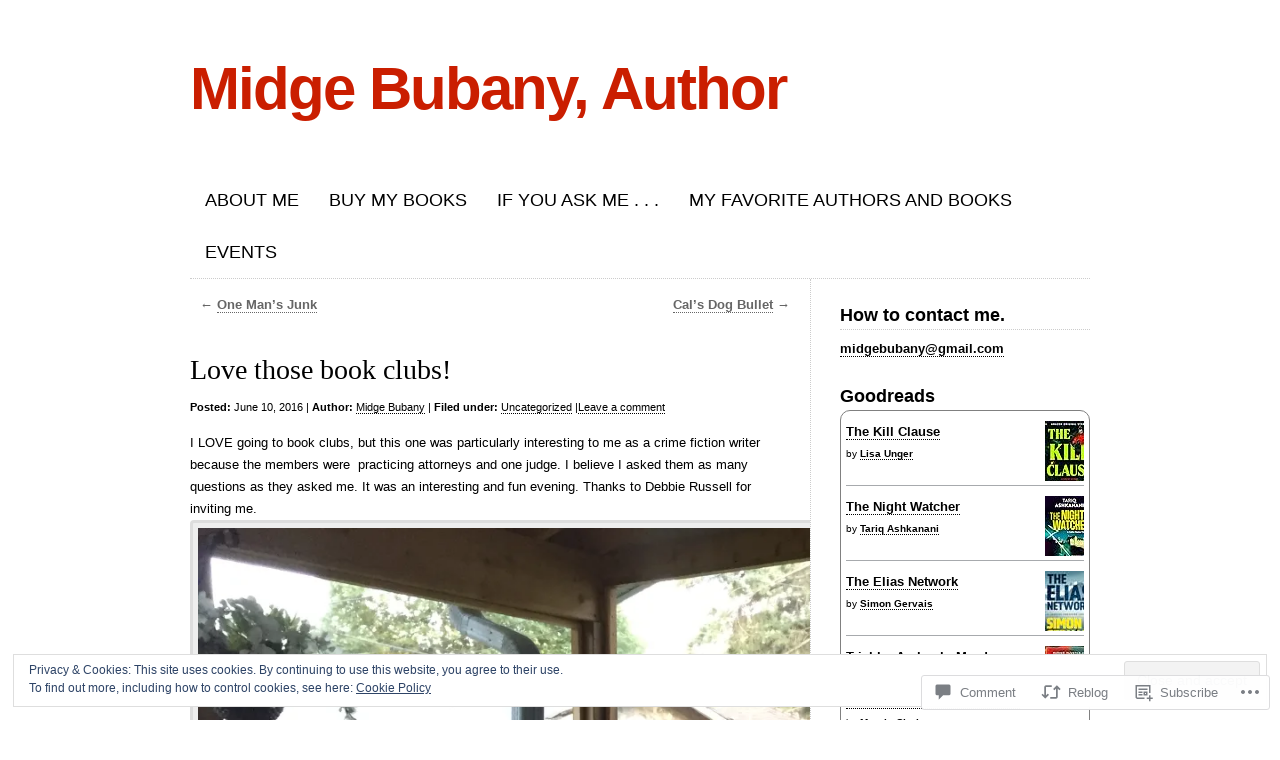

--- FILE ---
content_type: text/javascript; charset=utf-8
request_url: https://www.goodreads.com/review/custom_widget/7742398.Goodreads:%20currently-reading?cover_position=&cover_size=small&num_books=5&order=d&shelf=currently-reading&sort=date_added&widget_bg_transparent=&widget_id=7742398_currently_reading
body_size: 1315
content:
  var widget_code = '  <div class=\"gr_custom_container_7742398_currently_reading\">\n    <h2 class=\"gr_custom_header_7742398_currently_reading\">\n    <a style=\"text-decoration: none;\" rel=\"nofollow\" href=\"https://www.goodreads.com/review/list/7742398-diane?shelf=currently-reading&amp;utm_medium=api&amp;utm_source=custom_widget\">Goodreads: currently-reading<\/a>\n    <\/h2>\n      <div class=\"gr_custom_each_container_7742398_currently_reading\">\n          <div class=\"gr_custom_book_container_7742398_currently_reading\">\n            <a title=\"The Kill Clause\" rel=\"nofollow\" href=\"https://www.goodreads.com/review/show/8047029630?utm_medium=api&amp;utm_source=custom_widget\"><img alt=\"The Kill Clause\" border=\"0\" src=\"https://i.gr-assets.com/images/S/compressed.photo.goodreads.com/books/1759423438l/242327113._SY75_.jpg\" /><\/a>\n          <\/div>\n          <div class=\"gr_custom_rating_7742398_currently_reading\">\n            <span class=\" staticStars notranslate\"><img src=\"https://s.gr-assets.com/images/layout/gr_red_star_inactive.png\" /><img alt=\"\" src=\"https://s.gr-assets.com/images/layout/gr_red_star_inactive.png\" /><img alt=\"\" src=\"https://s.gr-assets.com/images/layout/gr_red_star_inactive.png\" /><img alt=\"\" src=\"https://s.gr-assets.com/images/layout/gr_red_star_inactive.png\" /><img alt=\"\" src=\"https://s.gr-assets.com/images/layout/gr_red_star_inactive.png\" /><\/span>\n          <\/div>\n          <div class=\"gr_custom_title_7742398_currently_reading\">\n            <a rel=\"nofollow\" href=\"https://www.goodreads.com/review/show/8047029630?utm_medium=api&amp;utm_source=custom_widget\">The Kill Clause<\/a>\n          <\/div>\n          <div class=\"gr_custom_author_7742398_currently_reading\">\n            by <a rel=\"nofollow\" href=\"https://www.goodreads.com/author/show/18445.Lisa_Unger\">Lisa Unger<\/a>\n          <\/div>\n      <\/div>\n      <div class=\"gr_custom_each_container_7742398_currently_reading\">\n          <div class=\"gr_custom_book_container_7742398_currently_reading\">\n            <a title=\"The Night Watcher (Callie Munro Thriller #1)\" rel=\"nofollow\" href=\"https://www.goodreads.com/review/show/8047021039?utm_medium=api&amp;utm_source=custom_widget\"><img alt=\"The Night Watcher\" border=\"0\" src=\"https://i.gr-assets.com/images/S/compressed.photo.goodreads.com/books/1754325356l/229739627._SY75_.jpg\" /><\/a>\n          <\/div>\n          <div class=\"gr_custom_rating_7742398_currently_reading\">\n            <span class=\" staticStars notranslate\"><img src=\"https://s.gr-assets.com/images/layout/gr_red_star_inactive.png\" /><img alt=\"\" src=\"https://s.gr-assets.com/images/layout/gr_red_star_inactive.png\" /><img alt=\"\" src=\"https://s.gr-assets.com/images/layout/gr_red_star_inactive.png\" /><img alt=\"\" src=\"https://s.gr-assets.com/images/layout/gr_red_star_inactive.png\" /><img alt=\"\" src=\"https://s.gr-assets.com/images/layout/gr_red_star_inactive.png\" /><\/span>\n          <\/div>\n          <div class=\"gr_custom_title_7742398_currently_reading\">\n            <a rel=\"nofollow\" href=\"https://www.goodreads.com/review/show/8047021039?utm_medium=api&amp;utm_source=custom_widget\">The Night Watcher<\/a>\n          <\/div>\n          <div class=\"gr_custom_author_7742398_currently_reading\">\n            by <a rel=\"nofollow\" href=\"https://www.goodreads.com/author/show/21152046.Tariq_Ashkanani\">Tariq Ashkanani<\/a>\n          <\/div>\n      <\/div>\n      <div class=\"gr_custom_each_container_7742398_currently_reading\">\n          <div class=\"gr_custom_book_container_7742398_currently_reading\">\n            <a title=\"The Elias Network (Caspian Anderson, #1)\" rel=\"nofollow\" href=\"https://www.goodreads.com/review/show/7924775443?utm_medium=api&amp;utm_source=custom_widget\"><img alt=\"The Elias Network\" border=\"0\" src=\"https://i.gr-assets.com/images/S/compressed.photo.goodreads.com/books/1709924516l/201915708._SY75_.jpg\" /><\/a>\n          <\/div>\n          <div class=\"gr_custom_rating_7742398_currently_reading\">\n            <span class=\" staticStars notranslate\"><img src=\"https://s.gr-assets.com/images/layout/gr_red_star_inactive.png\" /><img alt=\"\" src=\"https://s.gr-assets.com/images/layout/gr_red_star_inactive.png\" /><img alt=\"\" src=\"https://s.gr-assets.com/images/layout/gr_red_star_inactive.png\" /><img alt=\"\" src=\"https://s.gr-assets.com/images/layout/gr_red_star_inactive.png\" /><img alt=\"\" src=\"https://s.gr-assets.com/images/layout/gr_red_star_inactive.png\" /><\/span>\n          <\/div>\n          <div class=\"gr_custom_title_7742398_currently_reading\">\n            <a rel=\"nofollow\" href=\"https://www.goodreads.com/review/show/7924775443?utm_medium=api&amp;utm_source=custom_widget\">The Elias Network<\/a>\n          <\/div>\n          <div class=\"gr_custom_author_7742398_currently_reading\">\n            by <a rel=\"nofollow\" href=\"https://www.goodreads.com/author/show/10803362.Simon_Gervais\">Simon Gervais<\/a>\n          <\/div>\n      <\/div>\n      <div class=\"gr_custom_each_container_7742398_currently_reading\">\n          <div class=\"gr_custom_book_container_7742398_currently_reading\">\n            <a title=\"Trial by Ambush: Murder, Injustice, and the Truth about the Case of Barbara Graham\" rel=\"nofollow\" href=\"https://www.goodreads.com/review/show/7081578943?utm_medium=api&amp;utm_source=custom_widget\"><img alt=\"Trial by Ambush: Murder, Injustice, and the Truth about the Case of Barbara Graham\" border=\"0\" src=\"https://i.gr-assets.com/images/S/compressed.photo.goodreads.com/books/1718912595l/209770982._SY75_.jpg\" /><\/a>\n          <\/div>\n          <div class=\"gr_custom_rating_7742398_currently_reading\">\n            <span class=\" staticStars notranslate\"><img src=\"https://s.gr-assets.com/images/layout/gr_red_star_inactive.png\" /><img alt=\"\" src=\"https://s.gr-assets.com/images/layout/gr_red_star_inactive.png\" /><img alt=\"\" src=\"https://s.gr-assets.com/images/layout/gr_red_star_inactive.png\" /><img alt=\"\" src=\"https://s.gr-assets.com/images/layout/gr_red_star_inactive.png\" /><img alt=\"\" src=\"https://s.gr-assets.com/images/layout/gr_red_star_inactive.png\" /><\/span>\n          <\/div>\n          <div class=\"gr_custom_title_7742398_currently_reading\">\n            <a rel=\"nofollow\" href=\"https://www.goodreads.com/review/show/7081578943?utm_medium=api&amp;utm_source=custom_widget\">Trial by Ambush: Murder, Injustice, and the Truth about the Case of Barbara Graham<\/a>\n          <\/div>\n          <div class=\"gr_custom_author_7742398_currently_reading\">\n            by <a rel=\"nofollow\" href=\"https://www.goodreads.com/author/show/276470.Marcia_Clark\">Marcia Clark<\/a>\n          <\/div>\n      <\/div>\n      <div class=\"gr_custom_each_container_7742398_currently_reading\">\n          <div class=\"gr_custom_book_container_7742398_currently_reading\">\n            <a title=\"Murder in the Marais (Aimee Leduc Investigations, #1)\" rel=\"nofollow\" href=\"https://www.goodreads.com/review/show/6680395406?utm_medium=api&amp;utm_source=custom_widget\"><img alt=\"Murder in the Marais\" border=\"0\" src=\"https://i.gr-assets.com/images/S/compressed.photo.goodreads.com/books/1328345231l/11749044._SY75_.jpg\" /><\/a>\n          <\/div>\n          <div class=\"gr_custom_rating_7742398_currently_reading\">\n            <span class=\" staticStars notranslate\"><img src=\"https://s.gr-assets.com/images/layout/gr_red_star_inactive.png\" /><img alt=\"\" src=\"https://s.gr-assets.com/images/layout/gr_red_star_inactive.png\" /><img alt=\"\" src=\"https://s.gr-assets.com/images/layout/gr_red_star_inactive.png\" /><img alt=\"\" src=\"https://s.gr-assets.com/images/layout/gr_red_star_inactive.png\" /><img alt=\"\" src=\"https://s.gr-assets.com/images/layout/gr_red_star_inactive.png\" /><\/span>\n          <\/div>\n          <div class=\"gr_custom_title_7742398_currently_reading\">\n            <a rel=\"nofollow\" href=\"https://www.goodreads.com/review/show/6680395406?utm_medium=api&amp;utm_source=custom_widget\">Murder in the Marais<\/a>\n          <\/div>\n          <div class=\"gr_custom_author_7742398_currently_reading\">\n            by <a rel=\"nofollow\" href=\"https://www.goodreads.com/author/show/22663.Cara_Black\">Cara Black<\/a>\n          <\/div>\n      <\/div>\n  <br style=\"clear: both\"/>\n  <center>\n    <a rel=\"nofollow\" href=\"https://www.goodreads.com/\"><img alt=\"goodreads.com\" style=\"border:0\" src=\"https://s.gr-assets.com/images/widget/widget_logo.gif\" /><\/a>\n  <\/center>\n  <noscript>\n    Share <a rel=\"nofollow\" href=\"https://www.goodreads.com/\">book reviews<\/a> and ratings with Diane, and even join a <a rel=\"nofollow\" href=\"https://www.goodreads.com/group\">book club<\/a> on Goodreads.\n  <\/noscript>\n  <\/div>\n'
  var widget_div = document.getElementById('gr_custom_widget_7742398_currently_reading')
  if (widget_div) {
    widget_div.innerHTML = widget_code
  }
  else {
    document.write(widget_code)
  }
